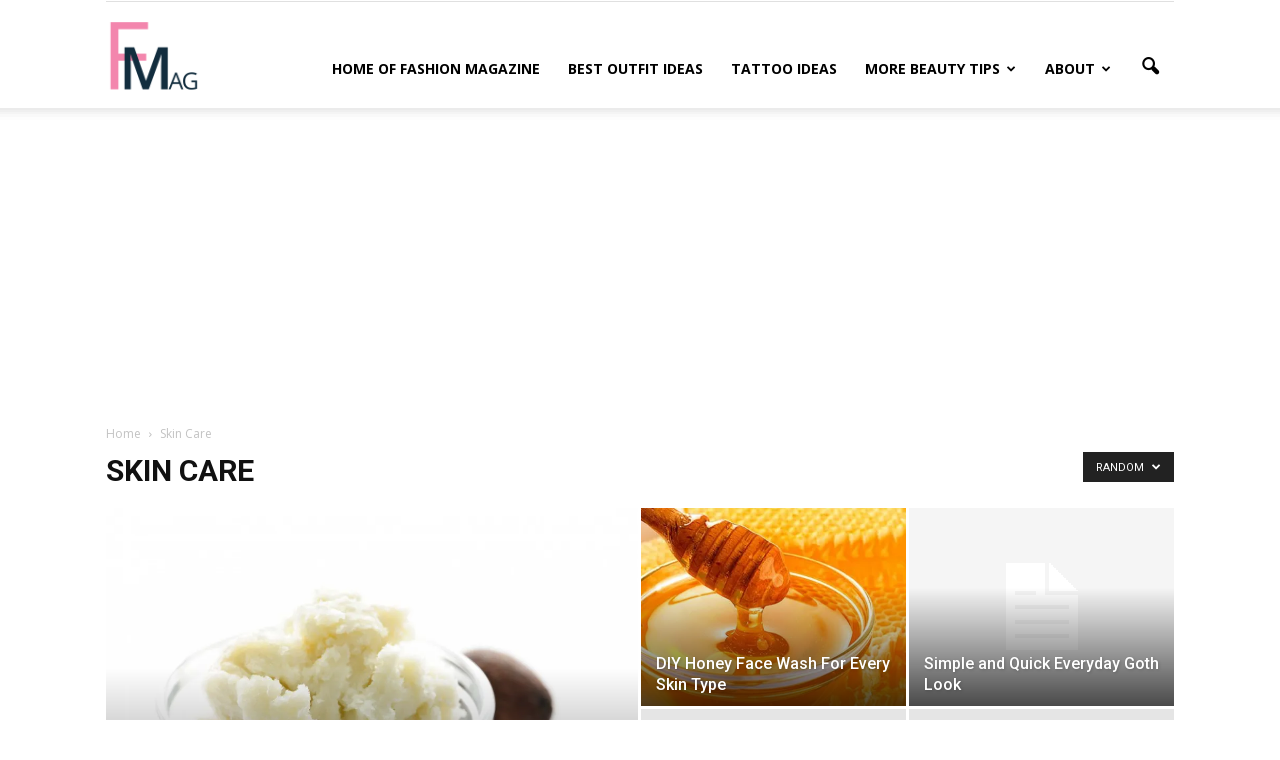

--- FILE ---
content_type: text/html; charset=UTF-8
request_url: https://fmag.com/category/skin-care/?filter_by=random_posts
body_size: 11629
content:
<!doctype html >
<!--[if IE 8]>    <html class="ie8" lang="en"> <![endif]-->
<!--[if IE 9]>    <html class="ie9" lang="en"> <![endif]-->
<!--[if gt IE 8]><!--> <html lang="en-US" prefix="og: http://ogp.me/ns#"> <!--<![endif]-->
<head>


    <title>Skin Care Archives - FMag.com</title>
    <meta charset="UTF-8" />
    <meta name="viewport" content="width=device-width, initial-scale=1.0">
    <link rel="pingback" href="https://fmag.com/xmlrpc.php" />
    <link rel="icon" type="image/png" href="https://fmag.com/wp-content/uploads/2017/08/fmag_icon_small-1.png">
<!-- This site is optimized with the Yoast SEO plugin v4.1 - https://yoast.com/wordpress/plugins/seo/ -->
<link rel="canonical" href="https://fmag.com/category/skin-care/" />
<meta property="og:locale" content="en_US" />
<meta property="og:type" content="object" />
<meta property="og:title" content="Skin Care Archives - FMag.com" />
<meta property="og:url" content="https://fmag.com/category/skin-care/" />
<meta property="og:site_name" content="FMag.com" />
<meta name="twitter:card" content="summary" />
<meta name="twitter:title" content="Skin Care Archives - FMag.com" />
<!-- / Yoast SEO plugin. -->

<link rel='dns-prefetch' href='//s0.wp.com' />
<link rel='dns-prefetch' href='//secure.gravatar.com' />
<link rel='dns-prefetch' href='//fonts.googleapis.com' />
<link rel='dns-prefetch' href='//s.w.org' />
<link rel="alternate" type="application/rss+xml" title="FMag.com &raquo; Feed" href="https://fmag.com/feed/" />
<link rel="alternate" type="application/rss+xml" title="FMag.com &raquo; Comments Feed" href="https://fmag.com/comments/feed/" />
<link rel="alternate" type="application/rss+xml" title="FMag.com &raquo; Skin Care Category Feed" href="https://fmag.com/category/skin-care/feed/" />
		<script type="text/javascript">
			window._wpemojiSettings = {"baseUrl":"https:\/\/s.w.org\/images\/core\/emoji\/2.2.1\/72x72\/","ext":".png","svgUrl":"https:\/\/s.w.org\/images\/core\/emoji\/2.2.1\/svg\/","svgExt":".svg","source":{"concatemoji":"https:\/\/fmag.com\/wp-includes\/js\/wp-emoji-release.min.js?ver=4.7.31"}};
			!function(t,a,e){var r,n,i,o=a.createElement("canvas"),l=o.getContext&&o.getContext("2d");function c(t){var e=a.createElement("script");e.src=t,e.defer=e.type="text/javascript",a.getElementsByTagName("head")[0].appendChild(e)}for(i=Array("flag","emoji4"),e.supports={everything:!0,everythingExceptFlag:!0},n=0;n<i.length;n++)e.supports[i[n]]=function(t){var e,a=String.fromCharCode;if(!l||!l.fillText)return!1;switch(l.clearRect(0,0,o.width,o.height),l.textBaseline="top",l.font="600 32px Arial",t){case"flag":return(l.fillText(a(55356,56826,55356,56819),0,0),o.toDataURL().length<3e3)?!1:(l.clearRect(0,0,o.width,o.height),l.fillText(a(55356,57331,65039,8205,55356,57096),0,0),e=o.toDataURL(),l.clearRect(0,0,o.width,o.height),l.fillText(a(55356,57331,55356,57096),0,0),e!==o.toDataURL());case"emoji4":return l.fillText(a(55357,56425,55356,57341,8205,55357,56507),0,0),e=o.toDataURL(),l.clearRect(0,0,o.width,o.height),l.fillText(a(55357,56425,55356,57341,55357,56507),0,0),e!==o.toDataURL()}return!1}(i[n]),e.supports.everything=e.supports.everything&&e.supports[i[n]],"flag"!==i[n]&&(e.supports.everythingExceptFlag=e.supports.everythingExceptFlag&&e.supports[i[n]]);e.supports.everythingExceptFlag=e.supports.everythingExceptFlag&&!e.supports.flag,e.DOMReady=!1,e.readyCallback=function(){e.DOMReady=!0},e.supports.everything||(r=function(){e.readyCallback()},a.addEventListener?(a.addEventListener("DOMContentLoaded",r,!1),t.addEventListener("load",r,!1)):(t.attachEvent("onload",r),a.attachEvent("onreadystatechange",function(){"complete"===a.readyState&&e.readyCallback()})),(r=e.source||{}).concatemoji?c(r.concatemoji):r.wpemoji&&r.twemoji&&(c(r.twemoji),c(r.wpemoji)))}(window,document,window._wpemojiSettings);
		</script>
		<style type="text/css">
img.wp-smiley,
img.emoji {
	display: inline !important;
	border: none !important;
	box-shadow: none !important;
	height: 1em !important;
	width: 1em !important;
	margin: 0 .07em !important;
	vertical-align: -0.1em !important;
	background: none !important;
	padding: 0 !important;
}
</style>
<link rel='stylesheet' id='dashicons-css'  href='https://fmag.com/wp-includes/css/dashicons.min.css?ver=4.7.31' type='text/css' media='all' />
<link rel='stylesheet' id='wp-jquery-ui-dialog-css'  href='https://fmag.com/wp-includes/css/jquery-ui-dialog.min.css?ver=4.7.31' type='text/css' media='all' />
<link rel='stylesheet' id='aalb_basics_css-css'  href='https://fmag.com/wp-content/plugins/amazon-associates-link-builder/css/aalb_basics.css?ver=1.8.0' type='text/css' media='all' />
<link rel='stylesheet' id='contact-form-7-css'  href='https://fmag.com/wp-content/plugins/contact-form-7/includes/css/styles.css?ver=4.6.1' type='text/css' media='all' />
<link rel='stylesheet' id='google_font_open_sans-css'  href='https://fonts.googleapis.com/css?family=Open+Sans%3A300italic%2C400italic%2C600italic%2C400%2C600%2C700&#038;ver=4.7.31' type='text/css' media='all' />
<link rel='stylesheet' id='google_font_roboto-css'  href='https://fonts.googleapis.com/css?family=Roboto%3A500%2C400italic%2C700%2C900%2C500italic%2C400%2C300&#038;ver=4.7.31' type='text/css' media='all' />
<link rel='stylesheet' id='js_composer_front-css'  href='https://fmag.com/wp-content/plugins/js_composer/assets/css/js_composer.min.css?ver=4.12' type='text/css' media='all' />
<link rel='stylesheet' id='td-theme-css'  href='https://fmag.com/wp-content/themes/Newspaper/style.css?ver=7.6' type='text/css' media='all' />
<link rel='stylesheet' id='jetpack_css-css'  href='https://fmag.com/wp-content/plugins/jetpack/css/jetpack.css?ver=4.5.3' type='text/css' media='all' />
<script type='text/javascript' src='https://fmag.com/wp-includes/js/jquery/jquery.js?ver=1.12.4'></script>
<script type='text/javascript' src='https://fmag.com/wp-includes/js/jquery/jquery-migrate.min.js?ver=1.4.1'></script>
<link rel='https://api.w.org/' href='https://fmag.com/wp-json/' />
<link rel="EditURI" type="application/rsd+xml" title="RSD" href="https://fmag.com/xmlrpc.php?rsd" />
<link rel="wlwmanifest" type="application/wlwmanifest+xml" href="https://fmag.com/wp-includes/wlwmanifest.xml" /> 
<meta name="generator" content="WordPress 4.7.31" />

<link rel='dns-prefetch' href='//v0.wordpress.com'>
<link rel='dns-prefetch' href='//i0.wp.com'>
<link rel='dns-prefetch' href='//i1.wp.com'>
<link rel='dns-prefetch' href='//i2.wp.com'>
<style type='text/css'>img#wpstats{display:none}</style><!--[if lt IE 9]><script src="https://html5shim.googlecode.com/svn/trunk/html5.js"></script><![endif]-->
    <meta name="generator" content="Powered by Visual Composer - drag and drop page builder for WordPress."/>
<!--[if lte IE 9]><link rel="stylesheet" type="text/css" href="https://fmag.com/wp-content/plugins/js_composer/assets/css/vc_lte_ie9.min.css" media="screen"><![endif]--><!--[if IE  8]><link rel="stylesheet" type="text/css" href="https://fmag.com/wp-content/plugins/js_composer/assets/css/vc-ie8.min.css" media="screen"><![endif]-->
<!-- JS generated by theme -->

<script>
    
    

	    var tdBlocksArray = []; //here we store all the items for the current page

	    //td_block class - each ajax block uses a object of this class for requests
	    function tdBlock() {
		    this.id = '';
		    this.block_type = 1; //block type id (1-234 etc)
		    this.atts = '';
		    this.td_column_number = '';
		    this.td_current_page = 1; //
		    this.post_count = 0; //from wp
		    this.found_posts = 0; //from wp
		    this.max_num_pages = 0; //from wp
		    this.td_filter_value = ''; //current live filter value
		    this.is_ajax_running = false;
		    this.td_user_action = ''; // load more or infinite loader (used by the animation)
		    this.header_color = '';
		    this.ajax_pagination_infinite_stop = ''; //show load more at page x
	    }


        // td_js_generator - mini detector
        (function(){
            var htmlTag = document.getElementsByTagName("html")[0];

            if ( navigator.userAgent.indexOf("MSIE 10.0") > -1 ) {
                htmlTag.className += ' ie10';
            }

            if ( !!navigator.userAgent.match(/Trident.*rv\:11\./) ) {
                htmlTag.className += ' ie11';
            }

            if ( /(iPad|iPhone|iPod)/g.test(navigator.userAgent) ) {
                htmlTag.className += ' td-md-is-ios';
            }

            var user_agent = navigator.userAgent.toLowerCase();
            if ( user_agent.indexOf("android") > -1 ) {
                htmlTag.className += ' td-md-is-android';
            }

            if ( -1 !== navigator.userAgent.indexOf('Mac OS X')  ) {
                htmlTag.className += ' td-md-is-os-x';
            }

            if ( /chrom(e|ium)/.test(navigator.userAgent.toLowerCase()) ) {
               htmlTag.className += ' td-md-is-chrome';
            }

            if ( -1 !== navigator.userAgent.indexOf('Firefox') ) {
                htmlTag.className += ' td-md-is-firefox';
            }

            if ( -1 !== navigator.userAgent.indexOf('Safari') && -1 === navigator.userAgent.indexOf('Chrome') ) {
                htmlTag.className += ' td-md-is-safari';
            }

            if( -1 !== navigator.userAgent.indexOf('IEMobile') ){
                htmlTag.className += ' td-md-is-iemobile';
            }

        })();




        var tdLocalCache = {};

        ( function () {
            "use strict";

            tdLocalCache = {
                data: {},
                remove: function (resource_id) {
                    delete tdLocalCache.data[resource_id];
                },
                exist: function (resource_id) {
                    return tdLocalCache.data.hasOwnProperty(resource_id) && tdLocalCache.data[resource_id] !== null;
                },
                get: function (resource_id) {
                    return tdLocalCache.data[resource_id];
                },
                set: function (resource_id, cachedData) {
                    tdLocalCache.remove(resource_id);
                    tdLocalCache.data[resource_id] = cachedData;
                }
            };
        })();

    
    
var td_viewport_interval_list=[{"limitBottom":767,"sidebarWidth":228},{"limitBottom":1018,"sidebarWidth":300},{"limitBottom":1140,"sidebarWidth":324}];
var td_animation_stack_effect="type0";
var tds_animation_stack=true;
var td_animation_stack_specific_selectors=".entry-thumb, img";
var td_animation_stack_general_selectors=".td-animation-stack img, .post img";
var td_ajax_url="https:\/\/fmag.com\/wp-admin\/admin-ajax.php?td_theme_name=Newspaper&v=7.6";
var td_get_template_directory_uri="https:\/\/fmag.com\/wp-content\/themes\/Newspaper";
var tds_snap_menu="snap";
var tds_logo_on_sticky="show_header_logo";
var tds_header_style="7";
var td_please_wait="Please wait...";
var td_email_user_pass_incorrect="User or password incorrect!";
var td_email_user_incorrect="Email or username incorrect!";
var td_email_incorrect="Email incorrect!";
var tds_more_articles_on_post_enable="";
var tds_more_articles_on_post_time_to_wait="";
var tds_more_articles_on_post_pages_distance_from_top=0;
var tds_theme_color_site_wide="#4db2ec";
var tds_smart_sidebar="";
var tdThemeName="Newspaper";
var td_magnific_popup_translation_tPrev="Previous (Left arrow key)";
var td_magnific_popup_translation_tNext="Next (Right arrow key)";
var td_magnific_popup_translation_tCounter="%curr% of %total%";
var td_magnific_popup_translation_ajax_tError="The content from %url% could not be loaded.";
var td_magnific_popup_translation_image_tError="The image #%curr% could not be loaded.";
var td_ad_background_click_link="";
var td_ad_background_click_target="";
</script>


<!-- Header style compiled by theme -->

<style>
    
.td-banner-wrap-full,
    .td-header-style-11 .td-logo-wrap-full {
        background-color: #ffffff;
    }

    .td-header-style-11 .td-logo-wrap-full {
        border-bottom: 0;
    }

    @media (min-width: 1019px) {
        .td-header-style-2 .td-header-sp-recs,
        .td-header-style-5 .td-a-rec-id-header > div,
        .td-header-style-5 .td-g-rec-id-header > .adsbygoogle,
        .td-header-style-6 .td-a-rec-id-header > div,
        .td-header-style-6 .td-g-rec-id-header > .adsbygoogle,
        .td-header-style-7 .td-a-rec-id-header > div,
        .td-header-style-7 .td-g-rec-id-header > .adsbygoogle,
        .td-header-style-8 .td-a-rec-id-header > div,
        .td-header-style-8 .td-g-rec-id-header > .adsbygoogle,
        .td-header-style-12 .td-a-rec-id-header > div,
        .td-header-style-12 .td-g-rec-id-header > .adsbygoogle {
            margin-bottom: 24px !important;
        }
    }

    @media (min-width: 768px) and (max-width: 1018px) {
        .td-header-style-2 .td-header-sp-recs,
        .td-header-style-5 .td-a-rec-id-header > div,
        .td-header-style-5 .td-g-rec-id-header > .adsbygoogle,
        .td-header-style-6 .td-a-rec-id-header > div,
        .td-header-style-6 .td-g-rec-id-header > .adsbygoogle,
        .td-header-style-7 .td-a-rec-id-header > div,
        .td-header-style-7 .td-g-rec-id-header > .adsbygoogle,
        .td-header-style-8 .td-a-rec-id-header > div,
        .td-header-style-8 .td-g-rec-id-header > .adsbygoogle,
        .td-header-style-12 .td-a-rec-id-header > div,
        .td-header-style-12 .td-g-rec-id-header > .adsbygoogle {
            margin-bottom: 14px !important;
        }
    }
</style>

<noscript><style type="text/css"> .wpb_animate_when_almost_visible { opacity: 1; }</style></noscript>
<meta name="google-site-verification" content="I_TJU41B31njGf7dbUL5J_9q2TuDayZYDdxL9zrXt4g" />
<meta name="msvalidate.01" content="FB8629FAD5ECBC604775DE053F9BA318" />



<script async src="//pagead2.googlesyndication.com/pagead/js/adsbygoogle.js"></script>
<script>
     (adsbygoogle = window.adsbygoogle || []).push({
          google_ad_client: "ca-pub-3668874727031965",
          enable_page_level_ads: true
     });
</script>


</head>

<body class="archive category category-skin-care category-19 td_category_template_1 td_category_top_posts_style_1 wpb-js-composer js-comp-ver-4.12 vc_responsive td-animation-stack-type0 td-full-layout" itemscope="itemscope" itemtype="https://schema.org/WebPage">

<script>
  (function(i,s,o,g,r,a,m){i['GoogleAnalyticsObject']=r;i[r]=i[r]||function(){
  (i[r].q=i[r].q||[]).push(arguments)},i[r].l=1*new Date();a=s.createElement(o),
  m=s.getElementsByTagName(o)[0];a.async=1;a.src=g;m.parentNode.insertBefore(a,m)
  })(window,document,'script','https://www.google-analytics.com/analytics.js','ga');

  ga('create', 'UA-104381190-1', 'auto');
  ga('send', 'pageview');

</script>

        <div class="td-scroll-up"><i class="td-icon-menu-up"></i></div>
    
    <div class="td-menu-background"></div>
<div id="td-mobile-nav">
    <div class="td-mobile-container">
        <!-- mobile menu top section -->
        <div class="td-menu-socials-wrap">
            <!-- socials -->
            <div class="td-menu-socials">
                            </div>
            <!-- close button -->
            <div class="td-mobile-close">
                <a href="#"><i class="td-icon-close-mobile"></i></a>
            </div>
        </div>

        <!-- login section -->
        
        <!-- menu section -->
        <div class="td-mobile-content">
            <div class="menu-glavni-container"><ul id="menu-glavni" class="td-mobile-main-menu"><li id="menu-item-12617" class="menu-item menu-item-type-post_type menu-item-object-page menu-item-home menu-item-first menu-item-12617"><a href="https://fmag.com/">Home of Fashion Magazine</a></li>
<li id="menu-item-12621" class="menu-item menu-item-type-taxonomy menu-item-object-category menu-item-12621"><a href="https://fmag.com/category/dresses/">Best Outfit Ideas</a></li>
<li id="menu-item-12624" class="menu-item menu-item-type-taxonomy menu-item-object-category menu-item-12624"><a href="https://fmag.com/category/tattoos/">Tattoo Ideas</a></li>
<li id="menu-item-12619" class="menu-item menu-item-type-custom menu-item-object-custom menu-item-has-children menu-item-12619"><a href="#">More Beauty Tips<i class="td-icon-menu-right td-element-after"></i></a>
<ul class="sub-menu">
	<li id="menu-item-12623" class="menu-item menu-item-type-taxonomy menu-item-object-category menu-item-12623"><a href="https://fmag.com/category/piercing-2/">Piercing &#8211; Tips &#038; Ideas</a></li>
	<li id="menu-item-12620" class="menu-item menu-item-type-taxonomy menu-item-object-category menu-item-12620"><a href="https://fmag.com/category/nails/">Nails &#8211; Tips &#038; Ideas</a></li>
	<li id="menu-item-12622" class="menu-item menu-item-type-taxonomy menu-item-object-category menu-item-12622"><a href="https://fmag.com/category/hairstyles/">Hairstyles &#8211; Tips &#038; Ideas</a></li>
	<li id="menu-item-12868" class="menu-item menu-item-type-taxonomy menu-item-object-category menu-item-12868"><a href="https://fmag.com/category/fitness-self-improvement/">Fitness &#038; Self Improvement</a></li>
</ul>
</li>
<li id="menu-item-12641" class="menu-item menu-item-type-custom menu-item-object-custom menu-item-has-children menu-item-12641"><a href="#">About<i class="td-icon-menu-right td-element-after"></i></a>
<ul class="sub-menu">
	<li id="menu-item-12625" class="menu-item menu-item-type-post_type menu-item-object-page menu-item-12625"><a href="https://fmag.com/advertise-on-fmag/">Advertise on FMAG</a></li>
	<li id="menu-item-12626" class="menu-item menu-item-type-post_type menu-item-object-page menu-item-12626"><a href="https://fmag.com/write-for-fmag/">Write For Fmag</a></li>
	<li id="menu-item-12627" class="menu-item menu-item-type-post_type menu-item-object-page menu-item-12627"><a href="https://fmag.com/contact-us/">Contact Us</a></li>
	<li id="menu-item-14380" class="menu-item menu-item-type-post_type menu-item-object-page menu-item-14380"><a href="https://fmag.com/privacy-policy/">Privacy Policy</a></li>
	<li id="menu-item-12628" class="menu-item menu-item-type-post_type menu-item-object-page menu-item-12628"><a href="https://fmag.com/dmca/">DMCA</a></li>
</ul>
</li>
</ul></div>        </div>
    </div>

    <!-- register/login section -->
    </div>    
<div class="td-search-background"></div>
<div class="td-search-wrap-mob">
<div class="td-drop-down-search" aria-labelledby="td-header-search-button">
<form method="get" class="td-search-form" action="https://fmag.com/search-result/">
<!-- close button -->
<div class="td-search-close">
<a href="#"><i class="td-icon-close-mobile"></i></a>
</div>
<div role="search" class="td-search-input">
<span>Search</span>
<input id="td-header-search-mob" type="text" value="" name="q" />
</div>
</form>
</div>
</div>

    
    
    <div id="td-outer-wrap">
    
        <!--
Header style 7
-->

<div class="td-header-wrap td-header-style-7">
        <div class="td-header-top-menu-full">
        <div class="td-container td-header-row td-header-top-menu">
            
    <div class="top-bar-style-1">
        
<div class="td-header-sp-top-menu">


	</div>
            </div>

<!-- LOGIN MODAL -->

                <div  id="login-form" class="white-popup-block mfp-hide mfp-with-anim">
                    <div class="td-login-wrap">
                        <a href="#" class="td-back-button"><i class="td-icon-modal-back"></i></a>
                        <div id="td-login-div" class="td-login-form-div td-display-block">
                            <div class="td-login-panel-title">Sign in</div>
                            <div class="td-login-panel-descr">Welcome! Log into your account</div>
                            <div class="td_display_err"></div>
                            <div class="td-login-inputs"><input class="td-login-input" type="text" name="login_email" id="login_email" value="" required><label>your username</label></div>
	                        <div class="td-login-inputs"><input class="td-login-input" type="password" name="login_pass" id="login_pass" value="" required><label>your password</label></div>
                            <input type="button" name="login_button" id="login_button" class="wpb_button btn td-login-button" value="Login">
                            <div class="td-login-info-text"><a href="#" id="forgot-pass-link">Forgot your password? Get help</a></div>
                            
                        </div>

                        

                         <div id="td-forgot-pass-div" class="td-login-form-div td-display-none">
                            <div class="td-login-panel-title">Password recovery</div>
                            <div class="td-login-panel-descr">Recover your password</div>
                            <div class="td_display_err"></div>
                            <div class="td-login-inputs"><input class="td-login-input" type="text" name="forgot_email" id="forgot_email" value="" required><label>your email</label></div>
                            <input type="button" name="forgot_button" id="forgot_button" class="wpb_button btn td-login-button" value="Send My Password">
                            <div class="td-login-info-text">A password will be e-mailed to you.</div>
                        </div>
                    </div>
                </div>
                        </div>
    </div>
    
    <div class="td-header-menu-wrap-full">
        <div class="td-header-menu-wrap td-header-gradient">
            <div class="td-container td-header-row td-header-main-menu">
                <div class="td-header-sp-logo">
                            <a class="td-main-logo" href="https://fmag.com/">
            <img class="td-retina-data" data-retina="https://fmag.com/wp-content/uploads/2017/08/fmag_icon_large-1.png" src="https://fmag.com/wp-content/uploads/2017/08/fmag_icon_large-1.png" alt=""/>
            <span class="td-visual-hidden">FMag.com</span>
        </a>
                    </div>
                    <div id="td-header-menu" role="navigation">
    <div id="td-top-mobile-toggle"><a href="#"><i class="td-icon-font td-icon-mobile"></i></a></div>
    <div class="td-main-menu-logo td-logo-in-header">
        		<a class="td-mobile-logo td-sticky-header" href="https://fmag.com/">
			<img class="td-retina-data" data-retina="https://fmag.com/wp-content/uploads/2017/08/fmag_icon_mobile-1.png" src="https://fmag.com/wp-content/uploads/2017/08/fmag_icon_mobile-1.png" alt=""/>
		</a>
			<a class="td-header-logo td-sticky-header" href="https://fmag.com/">
			<img class="td-retina-data" data-retina="https://fmag.com/wp-content/uploads/2017/08/fmag_icon_large-1.png" src="https://fmag.com/wp-content/uploads/2017/08/fmag_icon_large-1.png" alt=""/>
		</a>
	    </div>
    <div class="menu-glavni-container"><ul id="menu-glavni-1" class="sf-menu"><li class="menu-item menu-item-type-post_type menu-item-object-page menu-item-home menu-item-first td-menu-item td-normal-menu menu-item-12617"><a href="https://fmag.com/">Home of Fashion Magazine</a></li>
<li class="menu-item menu-item-type-taxonomy menu-item-object-category td-menu-item td-normal-menu menu-item-12621"><a href="https://fmag.com/category/dresses/">Best Outfit Ideas</a></li>
<li class="menu-item menu-item-type-taxonomy menu-item-object-category td-menu-item td-normal-menu menu-item-12624"><a href="https://fmag.com/category/tattoos/">Tattoo Ideas</a></li>
<li class="menu-item menu-item-type-custom menu-item-object-custom menu-item-has-children td-menu-item td-normal-menu menu-item-12619"><a href="#">More Beauty Tips</a>
<ul class="sub-menu">
	<li class="menu-item menu-item-type-taxonomy menu-item-object-category td-menu-item td-normal-menu menu-item-12623"><a href="https://fmag.com/category/piercing-2/">Piercing &#8211; Tips &#038; Ideas</a></li>
	<li class="menu-item menu-item-type-taxonomy menu-item-object-category td-menu-item td-normal-menu menu-item-12620"><a href="https://fmag.com/category/nails/">Nails &#8211; Tips &#038; Ideas</a></li>
	<li class="menu-item menu-item-type-taxonomy menu-item-object-category td-menu-item td-normal-menu menu-item-12622"><a href="https://fmag.com/category/hairstyles/">Hairstyles &#8211; Tips &#038; Ideas</a></li>
	<li class="menu-item menu-item-type-taxonomy menu-item-object-category td-menu-item td-normal-menu menu-item-12868"><a href="https://fmag.com/category/fitness-self-improvement/">Fitness &#038; Self Improvement</a></li>
</ul>
</li>
<li class="menu-item menu-item-type-custom menu-item-object-custom menu-item-has-children td-menu-item td-normal-menu menu-item-12641"><a href="#">About</a>
<ul class="sub-menu">
	<li class="menu-item menu-item-type-post_type menu-item-object-page td-menu-item td-normal-menu menu-item-12625"><a href="https://fmag.com/advertise-on-fmag/">Advertise on FMAG</a></li>
	<li class="menu-item menu-item-type-post_type menu-item-object-page td-menu-item td-normal-menu menu-item-12626"><a href="https://fmag.com/write-for-fmag/">Write For Fmag</a></li>
	<li class="menu-item menu-item-type-post_type menu-item-object-page td-menu-item td-normal-menu menu-item-12627"><a href="https://fmag.com/contact-us/">Contact Us</a></li>
	<li class="menu-item menu-item-type-post_type menu-item-object-page td-menu-item td-normal-menu menu-item-14380"><a href="https://fmag.com/privacy-policy/">Privacy Policy</a></li>
	<li class="menu-item menu-item-type-post_type menu-item-object-page td-menu-item td-normal-menu menu-item-12628"><a href="https://fmag.com/dmca/">DMCA</a></li>
</ul>
</li>
</ul></div></div>


<div class="td-search-wrapper">
    <div id="td-top-search">
        <!-- Search -->
        <div class="header-search-wrap">
            <div class="dropdown header-search">
                <a id="td-header-search-button" href="#" role="button" class="dropdown-toggle " data-toggle="dropdown"><i class="td-icon-search"></i></a>
                <a id="td-header-search-button-mob" href="#" role="button" class="dropdown-toggle " data-toggle="dropdown"><i class="td-icon-search"></i></a>
            </div>
        </div>
    </div>
</div>

<div class="header-search-wrap">
	<div class="dropdown header-search">
		<div class="td-drop-down-search" aria-labelledby="td-header-search-button">

<form role="search" method="get" class="td-search-form" action="https://fmag.com/search-result/">
<div class="td-head-form-search-wrap">
<input id="td-header-search" type="text" value="Search" name="q" class="s search-input" onfocus="if (this.value == 'Search') {this.value = '';}" onblur="if (this.value == '') {this.value = 'Search';}" /> <input type="submit" id="td-header-search-top" class="wpb_button wpb_btn-inverse btn" value="Search" />
</div>
</form>


		</div>
	</div>
</div>            </div>
        </div>
    </div>

    <div class="td-banner-wrap-full">
        <div class="td-container-header td-header-row td-header-header">
            <div class="td-header-sp-recs">
                <div class="td-header-rec-wrap">
    
</div>            </div>
        </div>
    </div>

</div>

<div style="float:none;margin:15px auto 0px auto;text-align:center;max-width:970px;">


<!-- Ezoic - all pages text links under navigation bar (desktop & tablet) - link_top -->
<div id="ezoic-pub-ad-placeholder-120">

<script async src="//pagead2.googlesyndication.com/pagead/js/adsbygoogle.js"></script>
<!-- _fmag.com - link ad - just under navigation, responsive -->
<ins class="adsbygoogle"
     style="display:block"
     data-ad-client="ca-pub-3668874727031965"
     data-ad-slot="3735856538"
     data-ad-format="link"></ins>
<script>
(adsbygoogle = window.adsbygoogle || []).push({});
</script>

</div>
<!-- End Ezoic - all pages text links under navigation bar (desktop & tablet) - link_top -->


</div>















        <!-- subcategory -->
        <div class="td-category-header">
            <div class="td-container">
                <div class="td-pb-row">
                    <div class="td-pb-span12">
                        <div class="td-crumb-container"><div class="entry-crumbs" itemscope itemtype="http://schema.org/BreadcrumbList"><span class="td-bred-first"><a href="https://fmag.com/">Home</a></span> <i class="td-icon-right td-bread-sep td-bred-no-url-last"></i> <span class="td-bred-no-url-last">Skin Care</span></div></div>

                            <h1 class="entry-title td-page-title">Skin Care</h1>
                            
                    </div>
                </div>
                <div class="td-category-pulldown-filter td-wrapper-pulldown-filter"><div class="td-pulldown-filter-display-option"><div class="td-subcat-more">Random <i class="td-icon-menu-down"></i></div><ul class="td-pulldown-filter-list"><li class="td-pulldown-filter-item"><a class="td-pulldown-category-filter-link" id="td_uid_3_696bad65c0a10" data-td_block_id="td_uid_2_696bad65c09cf" href="https://fmag.com/category/skin-care/">Latest</a></li><li class="td-pulldown-filter-item"><a class="td-pulldown-category-filter-link" id="td_uid_4_696bad65c0a4d" data-td_block_id="td_uid_2_696bad65c09cf" href="https://fmag.com/category/skin-care/?filter_by=featured">Featured posts</a></li><li class="td-pulldown-filter-item"><a class="td-pulldown-category-filter-link" id="td_uid_5_696bad65c0a8a" data-td_block_id="td_uid_2_696bad65c09cf" href="https://fmag.com/category/skin-care/?filter_by=popular">Most popular</a></li><li class="td-pulldown-filter-item"><a class="td-pulldown-category-filter-link" id="td_uid_6_696bad65c0ace" data-td_block_id="td_uid_2_696bad65c09cf" href="https://fmag.com/category/skin-care/?filter_by=popular7">7 days popular</a></li><li class="td-pulldown-filter-item"><a class="td-pulldown-category-filter-link" id="td_uid_7_696bad65c0b09" data-td_block_id="td_uid_2_696bad65c09cf" href="https://fmag.com/category/skin-care/?filter_by=review_high">By review score</a></li><li class="td-pulldown-filter-item"><a class="td-pulldown-category-filter-link" id="td_uid_8_696bad65c0b45" data-td_block_id="td_uid_2_696bad65c09cf" href="https://fmag.com/category/skin-care/?filter_by=random_posts">Random</a></li></ul></div></div>            </div>
        </div>

        
        <!-- big grid -->
        <div class="td-category-grid">
            <div class="td-container">
                <div class="td-pb-row">
                    <div class="td-pb-span12">
                        <div class="td_block_wrap td_block_big_grid_1 td_uid_9_696bad65c0cc6_rand td-grid-style-1 td-hover-1 td-pb-border-top"  data-td-block-uid="td_uid_9_696bad65c0cc6" ><div id=td_uid_9_696bad65c0cc6 class="td_block_inner"><div class="td-big-grid-wrapper">
        <div class="td_module_mx5 td-animation-stack td-meta-info-hide td-big-grid-post-0 td-big-grid-post td-big-thumb">
            <div class="td-module-thumb"><a href="https://fmag.com/shea-butter-is-the-skins-best-friend-benefits-of-using-shea-butter-for-face/" rel="bookmark" title="Shea Butter Can Moisturize and Heal your Face &#038; Skin"><img width="534" height="462" class="entry-thumb" src="https://i1.wp.com/fmag.com/wp-content/uploads/2015/04/shea_butter1.jpg?resize=534%2C462&ssl=1" srcset="https://i1.wp.com/fmag.com/wp-content/uploads/2015/04/shea_butter1.jpg?zoom=2&resize=534%2C462&ssl=1 1068w, https://i1.wp.com/fmag.com/wp-content/uploads/2015/04/shea_butter1.jpg?zoom=3&resize=534%2C462&ssl=1 1602w" sizes="(max-width: 534px) 100vw, 534px" alt="" title="Shea Butter Can Moisturize and Heal your Face &#038; Skin"/></a></div>            <div class="td-meta-info-container">
                <div class="td-meta-align">
                    <div class="td-big-grid-meta">
                                                <h3 class="entry-title td-module-title"><a href="https://fmag.com/shea-butter-is-the-skins-best-friend-benefits-of-using-shea-butter-for-face/" rel="bookmark" title="Shea Butter Can Moisturize and Heal your Face &#038; Skin">Shea Butter Can Moisturize and Heal your Face &#038; Skin</a></h3>                    </div>
                    <div class="td-module-meta-info">
                                                                    </div>
                </div>
            </div>

        </div>

        <div class="td-big-grid-scroll">
        <div class="td_module_mx6 td-animation-stack td-meta-info-hide td-big-grid-post-1 td-big-grid-post td-small-thumb">
            <div class="td-module-thumb"><a href="https://fmag.com/diy-honey-face-wash-for-every-skin-type/" rel="bookmark" title="DIY Honey Face Wash For Every Skin Type"><img width="265" height="198" class="entry-thumb" src="https://i2.wp.com/fmag.com/wp-content/uploads/2015/04/honey-face-wash2.jpg?resize=265%2C198&ssl=1" srcset="https://i2.wp.com/fmag.com/wp-content/uploads/2015/04/honey-face-wash2.jpg?zoom=2&resize=265%2C198&ssl=1 530w, https://i2.wp.com/fmag.com/wp-content/uploads/2015/04/honey-face-wash2.jpg?zoom=3&resize=265%2C198&ssl=1 795w" sizes="(max-width: 265px) 100vw, 265px" alt="" title="DIY Honey Face Wash For Every Skin Type"/></a></div>            <div class="td-meta-info-container">
                <div class="td-meta-align">
                    <div class="td-big-grid-meta">
                                                <h3 class="entry-title td-module-title"><a href="https://fmag.com/diy-honey-face-wash-for-every-skin-type/" rel="bookmark" title="DIY Honey Face Wash For Every Skin Type">DIY Honey Face Wash For Every Skin Type</a></h3>                    </div>
                </div>
            </div>

        </div>


        
        <div class="td_module_mx6 td-animation-stack td-meta-info-hide td-big-grid-post-2 td-big-grid-post td-small-thumb">
            <div class="td-module-thumb"><a href="https://fmag.com/simple-and-quick-everyday-goth-look/" rel="bookmark" title="Simple and Quick Everyday Goth Look"><img width="265" height="198" class="entry-thumb" src="https://fmag.com/wp-content/themes/Newspaper/images/no-thumb/td_265x198.png" alt=""/></a></div>            <div class="td-meta-info-container">
                <div class="td-meta-align">
                    <div class="td-big-grid-meta">
                                                <h3 class="entry-title td-module-title"><a href="https://fmag.com/simple-and-quick-everyday-goth-look/" rel="bookmark" title="Simple and Quick Everyday Goth Look">Simple and Quick Everyday Goth Look</a></h3>                    </div>
                </div>
            </div>

        </div>


        
        <div class="td_module_mx_empty td-animation-stack td-meta-info-hide td-big-grid-post-3 td-big-grid-post td-module-empty">
            <div class="td-module-thumb"></div>
        </div>

        
        <div class="td_module_mx_empty td-animation-stack td-meta-info-hide td-big-grid-post-4 td-big-grid-post td-module-empty">
            <div class="td-module-thumb"></div>
        </div>

        </div></div><div class="clearfix"></div></div></div> <!-- ./block -->                    </div>
                </div>
            </div>
        </div>
    
<div class="td-main-content-wrap">
    <div class="td-container">

        <!-- content -->
        <div class="td-pb-row">
                                        <div class="td-pb-span8 td-main-content">
                                <div class="td-ss-main-content">
                                                                                                        </div>
                            </div>

                            <div class="td-pb-span4 td-main-sidebar">
                                <div class="td-ss-main-sidebar">
                                    <div class="td_block_wrap td_block_3 td_block_widget td_uid_10_696bad65c8614_rand td-pb-border-top"  data-td-block-uid="td_uid_10_696bad65c8614" ><script>var block_td_uid_10_696bad65c8614 = new tdBlock();
block_td_uid_10_696bad65c8614.id = "td_uid_10_696bad65c8614";
block_td_uid_10_696bad65c8614.atts = '{"limit":"5","sort":"popular","post_ids":"","tag_slug":"","autors_id":"","installed_post_types":"","category_id":"15","category_ids":"","custom_title":"Popular articles","custom_url":"","show_child_cat":"","sub_cat_ajax":"","ajax_pagination":"","header_color":"#","header_text_color":"#","ajax_pagination_infinite_stop":"","td_column_number":1,"td_ajax_preloading":"","td_ajax_filter_type":"","td_ajax_filter_ids":"","td_filter_default_txt":"All","color_preset":"","border_top":"","class":"td_block_widget td_uid_10_696bad65c8614_rand","el_class":"","offset":"","css":"","tdc_css":"","tdc_css_class":"td_uid_10_696bad65c8614_rand","live_filter":"","live_filter_cur_post_id":"","live_filter_cur_post_author":""}';
block_td_uid_10_696bad65c8614.td_column_number = "1";
block_td_uid_10_696bad65c8614.block_type = "td_block_3";
block_td_uid_10_696bad65c8614.post_count = "5";
block_td_uid_10_696bad65c8614.found_posts = "1890";
block_td_uid_10_696bad65c8614.header_color = "#";
block_td_uid_10_696bad65c8614.ajax_pagination_infinite_stop = "";
block_td_uid_10_696bad65c8614.max_num_pages = "378";
tdBlocksArray.push(block_td_uid_10_696bad65c8614);
</script><div class="td-block-title-wrap"><h4 class="block-title"><span>Popular articles</span></h4></div><div id=td_uid_10_696bad65c8614 class="td_block_inner">

	<div class="td-block-span12">

        <div class="td_module_1 td_module_wrap td-animation-stack td-meta-info-hide">
            <div class="td-module-image">
                <div class="td-module-thumb"><a href="https://fmag.com/37-gorgeous-african-wedding-dresses/" rel="bookmark" title="37 Gorgeous African Wedding Dresses"><img width="324" height="160" class="entry-thumb" src="https://i0.wp.com/fmag.com/wp-content/uploads/2014/04/siera-leone-wedding11.jpg?resize=324%2C160&ssl=1" srcset="https://i0.wp.com/fmag.com/wp-content/uploads/2014/04/siera-leone-wedding11.jpg?zoom=2&resize=324%2C160&ssl=1 648w, https://i0.wp.com/fmag.com/wp-content/uploads/2014/04/siera-leone-wedding11.jpg?zoom=3&resize=324%2C160&ssl=1 972w" sizes="(max-width: 324px) 100vw, 324px" alt="" title="37 Gorgeous African Wedding Dresses"/></a></div>                            </div>
            <h3 class="entry-title td-module-title"><a href="https://fmag.com/37-gorgeous-african-wedding-dresses/" rel="bookmark" title="37 Gorgeous African Wedding Dresses">37 Gorgeous African Wedding Dresses</a></h3>
            <div class="td-module-meta-info">
                                                            </div>

            
        </div>

        
	</div> <!-- ./td-block-span12 -->

	<div class="td-block-span12">

        <div class="td_module_1 td_module_wrap td-animation-stack td-meta-info-hide">
            <div class="td-module-image">
                <div class="td-module-thumb"><a href="https://fmag.com/pencil-skirt-outfit-ideas/" rel="bookmark" title="55 Amazing Pencil Skirt Outfit Ideas"><img width="324" height="160" class="entry-thumb" src="https://i1.wp.com/fmag.com/wp-content/uploads/2015/04/Ankle-Boots-with-Pencil-Skirt-Outfits1.jpg?resize=324%2C160&ssl=1" srcset="https://i1.wp.com/fmag.com/wp-content/uploads/2015/04/Ankle-Boots-with-Pencil-Skirt-Outfits1.jpg?zoom=2&resize=324%2C160&ssl=1 648w, https://i1.wp.com/fmag.com/wp-content/uploads/2015/04/Ankle-Boots-with-Pencil-Skirt-Outfits1.jpg?zoom=3&resize=324%2C160&ssl=1 972w" sizes="(max-width: 324px) 100vw, 324px" alt="" title="55 Amazing Pencil Skirt Outfit Ideas"/></a></div>                            </div>
            <h3 class="entry-title td-module-title"><a href="https://fmag.com/pencil-skirt-outfit-ideas/" rel="bookmark" title="55 Amazing Pencil Skirt Outfit Ideas">55 Amazing Pencil Skirt Outfit Ideas</a></h3>
            <div class="td-module-meta-info">
                                                            </div>

            
        </div>

        
	</div> <!-- ./td-block-span12 -->

	<div class="td-block-span12">

        <div class="td_module_1 td_module_wrap td-animation-stack td-meta-info-hide">
            <div class="td-module-image">
                <div class="td-module-thumb"><a href="https://fmag.com/35-stunning-nigerian-wedding-dresses/" rel="bookmark" title="35 Stunning Nigerian Wedding Dresses"><img width="324" height="160" class="entry-thumb" src="https://i1.wp.com/fmag.com/wp-content/uploads/2015/02/International-Nigerian-Ankara-for-Weddings1.jpg?resize=324%2C160&ssl=1" srcset="https://i1.wp.com/fmag.com/wp-content/uploads/2015/02/International-Nigerian-Ankara-for-Weddings1.jpg?zoom=2&resize=324%2C160&ssl=1 648w, https://i1.wp.com/fmag.com/wp-content/uploads/2015/02/International-Nigerian-Ankara-for-Weddings1.jpg?zoom=3&resize=324%2C160&ssl=1 972w" sizes="(max-width: 324px) 100vw, 324px" alt="" title="35 Stunning Nigerian Wedding Dresses"/></a></div>                            </div>
            <h3 class="entry-title td-module-title"><a href="https://fmag.com/35-stunning-nigerian-wedding-dresses/" rel="bookmark" title="35 Stunning Nigerian Wedding Dresses">35 Stunning Nigerian Wedding Dresses</a></h3>
            <div class="td-module-meta-info">
                                                            </div>

            
        </div>

        
	</div> <!-- ./td-block-span12 -->

	<div class="td-block-span12">

        <div class="td_module_1 td_module_wrap td-animation-stack td-meta-info-hide">
            <div class="td-module-image">
                <div class="td-module-thumb"><a href="https://fmag.com/shoes-to-wear-with-leggings/" rel="bookmark" title="What Shoes to Wear with Leggings to Look Amazing?"><img width="236" height="160" class="entry-thumb" src="https://i0.wp.com/fmag.com/wp-content/uploads/2014/11/leggings11.jpg?resize=236%2C160&ssl=1" srcset="https://i0.wp.com/fmag.com/wp-content/uploads/2014/11/leggings11.jpg?zoom=2&resize=236%2C160&ssl=1 472w, https://i0.wp.com/fmag.com/wp-content/uploads/2014/11/leggings11.jpg?zoom=3&resize=236%2C160&ssl=1 708w" sizes="(max-width: 236px) 100vw, 236px" alt="" title="What Shoes to Wear with Leggings to Look Amazing?"/></a></div>                            </div>
            <h3 class="entry-title td-module-title"><a href="https://fmag.com/shoes-to-wear-with-leggings/" rel="bookmark" title="What Shoes to Wear with Leggings to Look Amazing?">What Shoes to Wear with Leggings to Look Amazing?</a></h3>
            <div class="td-module-meta-info">
                                                            </div>

            
        </div>

        
	</div> <!-- ./td-block-span12 -->

	<div class="td-block-span12">

        <div class="td_module_1 td_module_wrap td-animation-stack td-meta-info-hide">
            <div class="td-module-image">
                <div class="td-module-thumb"><a href="https://fmag.com/perfect-shoes-to-wear-with-skinny-jeans/" rel="bookmark" title="Best Shoes to Wear with Skinny Jeans"><img width="324" height="160" class="entry-thumb" src="https://i1.wp.com/fmag.com/wp-content/uploads/2014/05/featured-image11.jpg?resize=324%2C160&ssl=1" srcset="https://i1.wp.com/fmag.com/wp-content/uploads/2014/05/featured-image11.jpg?zoom=2&resize=324%2C160&ssl=1 648w, https://i1.wp.com/fmag.com/wp-content/uploads/2014/05/featured-image11.jpg?zoom=3&resize=324%2C160&ssl=1 972w" sizes="(max-width: 324px) 100vw, 324px" alt="" title="Best Shoes to Wear with Skinny Jeans"/></a></div>                            </div>
            <h3 class="entry-title td-module-title"><a href="https://fmag.com/perfect-shoes-to-wear-with-skinny-jeans/" rel="bookmark" title="Best Shoes to Wear with Skinny Jeans">Best Shoes to Wear with Skinny Jeans</a></h3>
            <div class="td-module-meta-info">
                                                            </div>

            
        </div>

        
	</div> <!-- ./td-block-span12 --></div></div> <!-- ./block -->                                </div>
                            </div>
                                </div> <!-- /.td-pb-row -->
    </div> <!-- /.td-container -->
</div> <!-- /.td-main-content-wrap -->

<!-- Instagram -->



<!-- Footer -->


<!-- Sub Footer -->








<div class="td-container">
<div style="margin:10px 0 10px 0; font-size:12px; color:#000000;">

<div id="amzn-assoc-ad-3ca38569-4c50-4777-ac6e-06f85cb52100"></div><script async src="//z-na.amazon-adsystem.com/widgets/onejs?MarketPlace=US&adInstanceId=3ca38569-4c50-4777-ac6e-06f85cb52100"></script>

</div>
</div>


<div class="td-container">
<div style="margin:10px 0 20px 0; font-size:12px; color:#000000;">

<div class="td-pb-row">
<div class="td-pb-span8 td-main-content" id="custom-subfooter-products">
Copyright FMag.com<br/><br/>
As an Amazon Associate FMag.com earns from qualifying purchases
<br/><br/>
Some links monetized by VigLink<br/>
</div>
</div>


</div>
</div>







</div><!--close td-outer-wrap-->

	<div style="display:none">
	</div>


    <!--

        Theme: Newspaper by tagDiv 2016
        Version: 7.6 (rara)
        Deploy mode: deploy
        
        uid: 696bad65ce579
    -->

    
<!-- Custom css form theme panel -->
<style type="text/css" media="screen">
/* custom css theme panel */
.comparison {
  max-width:940px;
  margin:0 auto;
  font:13px/1.4 "Helvetica Neue",Helvetica,Arial,sans-serif;
  text-align:center;
  padding:10px;
}

.comparison table {
  width:100%;
  border-collapse: collapse;
  border-spacing: 0;
  table-layout: fixed;
  border-bottom:1px solid #CCC;
}

.comparison td, .comparison th {
  border-right:1px solid #CCC;
  empty-cells: show;
  padding:10px;
}

.compare-heading {
  font-size:18px;
  font-weight:bold !important;
  border-bottom:0 !important;
  padding-top:10px !important;
}

.comparison tbody tr:nth-child(odd) {
  display:none;
}

.comparison .compare-row {
  background:#F5F5F5;
}

.comparison .tickblue {
  color:#0078C1;
}

.comparison .tickgreen {
  color:#009E2C;
}

.comparison th {
  font-weight:normal;
  padding:0;
  border-bottom:1px solid #CCC;
}

.comparison tr td:first-child {
  text-align:left;
}
  
.comparison .qbse, .comparison .qbo, .comparison .tl {
  color:#FFF;
  padding:10px;
  font-size:13px;
  border-right:1px solid #CCC;
  border-bottom:0;
}

.comparison .tl2 {
  border-right:0;
}

.comparison .qbse {
  background:#0078C1;
  border-top-left-radius: 3px;
  border-left:0px;
}

.comparison .qbo {
  background:#009E2C;
  border-top-right-radius: 3px;
  border-right:0px;
}

.comparison .price-info {
  padding:5px 15px 15px 15px;
}

.comparison .price-was {
  color:#999;
  text-decoration: line-through;
}

.comparison .price-now, .comparison .price-now span {
  color:#ff5406;
}

.comparison .price-now span {
  font-size:32px;
}

.comparison .price-small {
    font-size: 18px !important;
    position: relative;
    top: -11px;
    left: 2px;
}

.comparison .price-buy {
  background:#ff5406;
  padding:10px 20px;
  font-size:12px;
  display:inline-block;
  color:#FFF;
  text-decoration:none;
  border-radius:3px;
  text-transform:uppercase;
  margin:5px 0 10px 0;
}

.comparison .price-try {
  font-size:12px;
}

.comparison .price-try a {
  color:#202020;
}

@media (max-width: 767px) {
  .comparison td:first-child, .comparison th:first-child {
    display: none;
  }
  .comparison tbody tr:nth-child(odd) {
    display:table-row;
    background:#F7F7F7;
  }
  .comparison .row {
    background:#FFF;
  }
  .comparison td, .comparison th {
    border:1px solid #CCC;
  }
  .price-info {
  border-top:0 !important;
  
}
  
}

@media (max-width: 639px) {
  .comparison .price-buy {
    padding:5px 10px;
  }
  .comparison td, .comparison th {
    padding:10px 5px;
  }
  .comparison .hide-mobile {
    display:none;
  }
  .comparison .price-now span {
  font-size:16px;
}

.comparison .price-small {
    font-size: 16px !important;
    top: 0;
    left: 0;
}
  .comparison .qbse, .comparison .qbo {
    font-size:12px;
    padding:10px 5px;
  }
  .comparison .price-buy {
    margin-top:10px;
  }
  .compare-heading {
  font-size:13px;
}
}
</style>

<script type='text/javascript' src='https://fmag.com/wp-includes/js/jquery/ui/core.min.js?ver=1.11.4'></script>
<script type='text/javascript' src='https://fmag.com/wp-includes/js/jquery/ui/widget.min.js?ver=1.11.4'></script>
<script type='text/javascript' src='https://fmag.com/wp-includes/js/jquery/ui/mouse.min.js?ver=1.11.4'></script>
<script type='text/javascript' src='https://fmag.com/wp-includes/js/jquery/ui/resizable.min.js?ver=1.11.4'></script>
<script type='text/javascript' src='https://fmag.com/wp-includes/js/jquery/ui/draggable.min.js?ver=1.11.4'></script>
<script type='text/javascript' src='https://fmag.com/wp-includes/js/jquery/ui/button.min.js?ver=1.11.4'></script>
<script type='text/javascript' src='https://fmag.com/wp-includes/js/jquery/ui/position.min.js?ver=1.11.4'></script>
<script type='text/javascript' src='https://fmag.com/wp-includes/js/jquery/ui/dialog.min.js?ver=1.11.4'></script>
<script type='text/javascript' src='https://fmag.com/wp-includes/js/wpdialog.min.js?ver=4.7.31'></script>
<script type='text/javascript' src='https://fmag.com/wp-content/plugins/jetpack/modules/photon/photon.js?ver=20130122'></script>
<script type='text/javascript' src='https://fmag.com/wp-content/plugins/contact-form-7/includes/js/jquery.form.min.js?ver=3.51.0-2014.06.20'></script>
<script type='text/javascript'>
/* <![CDATA[ */
var _wpcf7 = {"recaptcha":{"messages":{"empty":"Please verify that you are not a robot."}}};
/* ]]> */
</script>
<script type='text/javascript' src='https://fmag.com/wp-content/plugins/contact-form-7/includes/js/scripts.js?ver=4.6.1'></script>
<script type='text/javascript' src='https://s0.wp.com/wp-content/js/devicepx-jetpack.js?ver=202603'></script>
<script type='text/javascript' src='https://secure.gravatar.com/js/gprofiles.js?ver=2026Janaa'></script>
<script type='text/javascript'>
/* <![CDATA[ */
var WPGroHo = {"my_hash":""};
/* ]]> */
</script>
<script type='text/javascript' src='https://fmag.com/wp-content/plugins/jetpack/modules/wpgroho.js?ver=4.7.31'></script>
<script type='text/javascript' src='https://fmag.com/wp-content/themes/Newspaper/js/tagdiv_theme.js?ver=7.6'></script>
<script type='text/javascript' src='https://fmag.com/wp-includes/js/wp-embed.min.js?ver=4.7.31'></script>

<!-- JS generated by theme -->

<script>
    
jQuery().ready(function() {
var pulldown_size = jQuery(".td-category-pulldown-filter:first").width();
if (pulldown_size > 113) { jQuery(".td-category-pulldown-filter .td-pulldown-filter-list").css({"min-width": pulldown_size, "border-top": "1px solid #444"}); }
});

	

		(function(){
			var html_jquery_obj = jQuery('html');

			if (html_jquery_obj.length && (html_jquery_obj.is('.ie8') || html_jquery_obj.is('.ie9'))) {

				var path = 'https://fmag.com/wp-content/themes/Newspaper/style.css';

				jQuery.get(path, function(data) {

					var str_split_separator = '#td_css_split_separator';
					var arr_splits = data.split(str_split_separator);
					var arr_length = arr_splits.length;

					if (arr_length > 1) {

						var dir_path = 'https://fmag.com/wp-content/themes/Newspaper';
						var splited_css = '';

						for (var i = 0; i < arr_length; i++) {
							if (i > 0) {
								arr_splits[i] = str_split_separator + ' ' + arr_splits[i];
							}
							//jQuery('head').append('<style>' + arr_splits[i] + '</style>');

							var formated_str = arr_splits[i].replace(/\surl\(\'(?!data\:)/gi, function regex_function(str) {
								return ' url(\'' + dir_path + '/' + str.replace(/url\(\'/gi, '').replace(/^\s+|\s+$/gm,'');
							});

							splited_css += "<style>" + formated_str + "</style>";
						}

						var td_theme_css = jQuery('link#td-theme-css');

						if (td_theme_css.length) {
							td_theme_css.after(splited_css);
						}
					}
				});
			}
		})();

	
	
</script>

<script type='text/javascript' src='https://stats.wp.com/e-202603.js' async defer></script>
<script type='text/javascript'>
	_stq = window._stq || [];
	_stq.push([ 'view', {v:'ext',j:'1:4.5.3',blog:'78079714',post:'0',tz:'-8',srv:'fmag.com'} ]);
	_stq.push([ 'clickTrackerInit', '78079714', '0' ]);
</script>








<div id="amzn-assoc-ad-08e18310-5437-4780-8c3a-2301eb64f817"></div><script async src="//z-na.amazon-adsystem.com/widgets/onejs?MarketPlace=US&adInstanceId=08e18310-5437-4780-8c3a-2301eb64f817"></script>


<script type="text/javascript">
    var vglnk = {key: '893bec0b6242cf209e8a76d6993fa8eb'};
    (function(d, t) {
        var s = d.createElement(t);
            s.type = 'text/javascript';
            s.async = true;
            s.src = '//cdn.viglink.com/api/vglnk.js';
        var r = d.getElementsByTagName(t)[0];
            r.parentNode.insertBefore(s, r);
    }(document, 'script'));
</script>




</body>
</html>

--- FILE ---
content_type: text/html; charset=utf-8
request_url: https://www.google.com/recaptcha/api2/aframe
body_size: 266
content:
<!DOCTYPE HTML><html><head><meta http-equiv="content-type" content="text/html; charset=UTF-8"></head><body><script nonce="izXiqPKVgorRevcYdZMcWg">/** Anti-fraud and anti-abuse applications only. See google.com/recaptcha */ try{var clients={'sodar':'https://pagead2.googlesyndication.com/pagead/sodar?'};window.addEventListener("message",function(a){try{if(a.source===window.parent){var b=JSON.parse(a.data);var c=clients[b['id']];if(c){var d=document.createElement('img');d.src=c+b['params']+'&rc='+(localStorage.getItem("rc::a")?sessionStorage.getItem("rc::b"):"");window.document.body.appendChild(d);sessionStorage.setItem("rc::e",parseInt(sessionStorage.getItem("rc::e")||0)+1);localStorage.setItem("rc::h",'1768664425146');}}}catch(b){}});window.parent.postMessage("_grecaptcha_ready", "*");}catch(b){}</script></body></html>